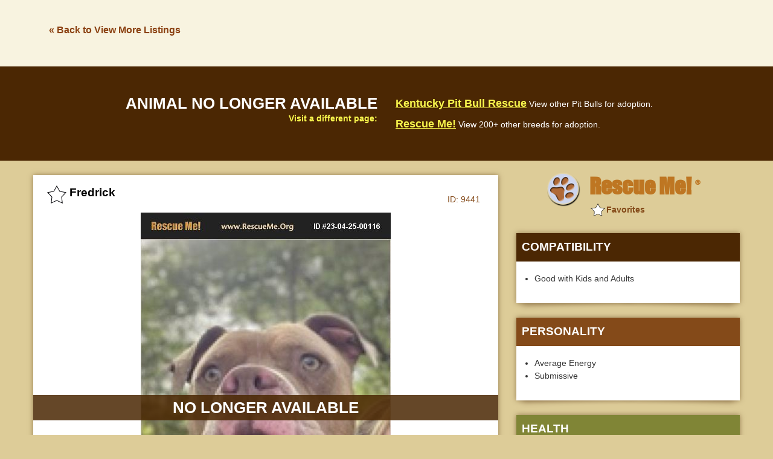

--- FILE ---
content_type: text/html; charset=utf-8
request_url: https://www.google.com/recaptcha/api2/aframe
body_size: 267
content:
<!DOCTYPE HTML><html><head><meta http-equiv="content-type" content="text/html; charset=UTF-8"></head><body><script nonce="N61vSunGCFxG2xRNErn-pw">/** Anti-fraud and anti-abuse applications only. See google.com/recaptcha */ try{var clients={'sodar':'https://pagead2.googlesyndication.com/pagead/sodar?'};window.addEventListener("message",function(a){try{if(a.source===window.parent){var b=JSON.parse(a.data);var c=clients[b['id']];if(c){var d=document.createElement('img');d.src=c+b['params']+'&rc='+(localStorage.getItem("rc::a")?sessionStorage.getItem("rc::b"):"");window.document.body.appendChild(d);sessionStorage.setItem("rc::e",parseInt(sessionStorage.getItem("rc::e")||0)+1);localStorage.setItem("rc::h",'1769001803746');}}}catch(b){}});window.parent.postMessage("_grecaptcha_ready", "*");}catch(b){}</script></body></html>